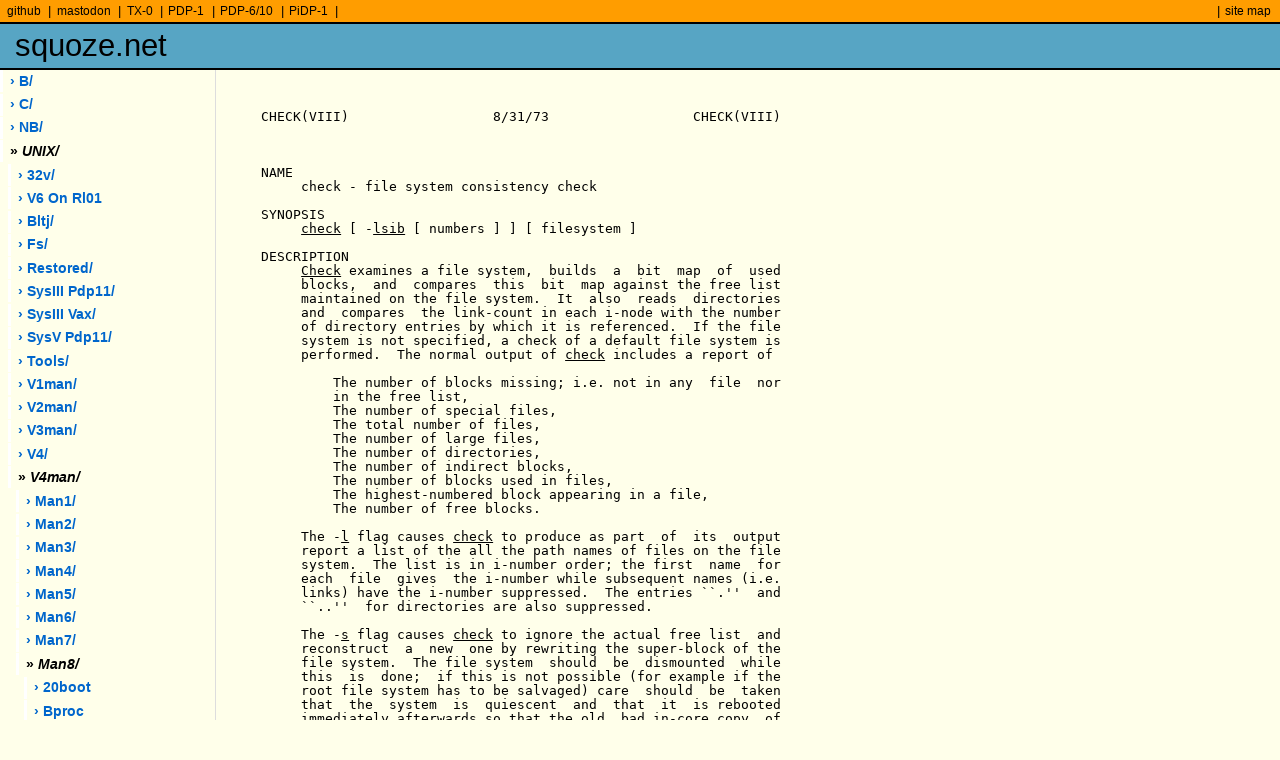

--- FILE ---
content_type: text/html; charset=utf-8
request_url: http://squoze.net/UNIX/v4man/man8/check
body_size: 13786
content:
<!DOCTYPE HTML>
<html>
<head>

    <title>CHECK(VIII) 8/31/73 CHECK(VIII)</title>

    <link rel="stylesheet" href="/pub/style/style.css" type="text/css" media="screen, handheld" title="default">
    <link rel="shortcut icon" href="/favicon.ico" type="image/vnd.microsoft.icon">
    <link rel="stylesheet" href="/_werc/pub/style.css" type="text/css" media="screen" title="default">

    <meta charset="UTF-8">
    <meta http-equiv="Content-Type" content="text/html; charset=UTF-8"> 



    

</head>
<body>

<div id="header">
    <div class="superHeader">
    <div class="left">
      <a href="https://github.com/aap/">github</a> |
      <a href="https://mastodon.sdf.org/@aap">mastodon</a> |
      <a href="http://tx-0.net">TX-0</a> |
      <a href="http://pdp-1.net">PDP-1</a> |
      <a href="http://pdp-6.net">PDP-6/10</a> |
      <a href="https://obsolescence.dev/pdp1.html">PiDP-1</a> |
    </div>

    <div class="right">
      <span class="doNotDisplay">Related sites:</span>
      | <a href="/sitemap">site map</a>
    </div>

    </div>

    <div class="midHeader">
    <h1 class="headerTitle"><a href="/">squoze.net <span id="headerSubTitle"></span></a></h1>
    </div>
    
    <div class="subHeader"><br></div>
</div>

    <div id="side-bar">
        <div>
<ul>
<li><a href="/B/">&rsaquo; B/</a></li>
<li><a href="/C/">&rsaquo; C/</a></li>
<li><a href="/NB/">&rsaquo; NB/</a></li>
<li><a href="/UNIX/" class="thisPage">&raquo;<i> UNIX/</i></a></li>
<li><ul>
<li><a href="/UNIX/32v/">&rsaquo; 32v/</a></li>
<li><a href="/UNIX/V6_on_rl01">&rsaquo; V6 on rl01</a></li>
<li><a href="/UNIX/bltj/">&rsaquo; bltj/</a></li>
<li><a href="/UNIX/fs/">&rsaquo; fs/</a></li>
<li><a href="/UNIX/restored/">&rsaquo; restored/</a></li>
<li><a href="/UNIX/sysIII_pdp11/">&rsaquo; sysIII pdp11/</a></li>
<li><a href="/UNIX/sysIII_vax/">&rsaquo; sysIII vax/</a></li>
<li><a href="/UNIX/sysV_pdp11/">&rsaquo; sysV pdp11/</a></li>
<li><a href="/UNIX/tools/">&rsaquo; tools/</a></li>
<li><a href="/UNIX/v1man/">&rsaquo; v1man/</a></li>
<li><a href="/UNIX/v2man/">&rsaquo; v2man/</a></li>
<li><a href="/UNIX/v3man/">&rsaquo; v3man/</a></li>
<li><a href="/UNIX/v4/">&rsaquo; v4/</a></li>
<li><a href="/UNIX/v4man/" class="thisPage">&raquo;<i> v4man/</i></a></li>
<li><ul>
<li><a href="/UNIX/v4man/man1/">&rsaquo; man1/</a></li>
<li><a href="/UNIX/v4man/man2/">&rsaquo; man2/</a></li>
<li><a href="/UNIX/v4man/man3/">&rsaquo; man3/</a></li>
<li><a href="/UNIX/v4man/man4/">&rsaquo; man4/</a></li>
<li><a href="/UNIX/v4man/man5/">&rsaquo; man5/</a></li>
<li><a href="/UNIX/v4man/man6/">&rsaquo; man6/</a></li>
<li><a href="/UNIX/v4man/man7/">&rsaquo; man7/</a></li>
<li><a href="/UNIX/v4man/man8/" class="thisPage">&raquo;<i> man8/</i></a></li>
<li><ul>
<li><a href="/UNIX/v4man/man8/20boot">&rsaquo; 20boot</a></li>
<li><a href="/UNIX/v4man/man8/bproc">&rsaquo; bproc</a></li>
<li><a href="/UNIX/v4man/man8/check" class="thisPage">&raquo;<i> check</i></a></li>
<li><a href="/UNIX/v4man/man8/clri">&rsaquo; clri</a></li>
<li><a href="/UNIX/v4man/man8/df">&rsaquo; df</a></li>
<li><a href="/UNIX/v4man/man8/dump">&rsaquo; dump</a></li>
<li><a href="/UNIX/v4man/man8/ino">&rsaquo; ino</a></li>
<li><a href="/UNIX/v4man/man8/mkfs">&rsaquo; mkfs</a></li>
<li><a href="/UNIX/v4man/man8/mknod">&rsaquo; mknod</a></li>
<li><a href="/UNIX/v4man/man8/mount">&rsaquo; mount</a></li>
<li><a href="/UNIX/v4man/man8/reloc">&rsaquo; reloc</a></li>
<li><a href="/UNIX/v4man/man8/restor">&rsaquo; restor</a></li>
<li><a href="/UNIX/v4man/man8/su">&rsaquo; su</a></li>
<li><a href="/UNIX/v4man/man8/sync">&rsaquo; sync</a></li>
<li><a href="/UNIX/v4man/man8/umount">&rsaquo; umount</a></li>
<li><a href="/UNIX/v4man/man8/update">&rsaquo; update</a></li>
</ul></li>
<li><a href="/UNIX/v4man/manx/">&rsaquo; manx/</a></li>
</ul></li>
<li><a href="/UNIX/v5/">&rsaquo; v5/</a></li>
<li><a href="/UNIX/v5man/">&rsaquo; v5man/</a></li>
<li><a href="/UNIX/v6/">&rsaquo; v6/</a></li>
<li><a href="/UNIX/v6man/">&rsaquo; v6man/</a></li>
<li><a href="/UNIX/v7/">&rsaquo; v7/</a></li>
<li><a href="/UNIX/v8/">&rsaquo; v8/</a></li>
</ul></li>
<li><a href="/ling/">&rsaquo; ling/</a></li>
<li><a href="/math/">&rsaquo; math/</a></li>
<li><a href="/misc/">&rsaquo; misc/</a></li>
<li><a href="/plan_9/">&rsaquo; plan 9/</a></li>
</ul>
        </div>
    </div>

<div id="main-copy">



<pre class="tty37">




CHECK(VIII)                  8/31/73                  CHECK(VIII)







NAME

     check - file system consistency check



SYNOPSIS

     <u>check</u> [ -<u>lsib</u> [ numbers ] ] [ filesystem ]



DESCRIPTION

     <u>Check</u> examines a file system,  builds  a  bit  map  of  used

     blocks,  and  compares  this  bit  map against the free list

     maintained on the file system.  It  also  reads  directories

     and  compares  the link-count in each i-node with the number

     of directory entries by which it is referenced.  If the file

     system is not specified, a check of a default file system is

     performed.  The normal output of <u>check</u> includes a report of



         The number of blocks missing; i.e. not in any  file  nor

         in the free list,

         The number of special files,

         The total number of files,

         The number of large files,

         The number of directories,

         The number of indirect blocks,

         The number of blocks used in files,

         The highest-numbered block appearing in a file,

         The number of free blocks.



     The -<u>l</u> flag causes <u>check</u> to produce as part  of  its  output

     report a list of the all the path names of files on the file

     system.  The list is in i-number order; the first  name  for

     each  file  gives  the i-number while subsequent names (i.e.

     links) have the i-number suppressed.  The entries ``.''  and

     ``..''  for directories are also suppressed.



     The -<u>s</u> flag causes <u>check</u> to ignore the actual free list  and

     reconstruct  a  new  one by rewriting the super-block of the

     file system.  The file system  should  be  dismounted  while

     this  is  done;  if this is not possible (for example if the

     root file system has to be salvaged) care  should  be  taken

     that  the  system  is  quiescent  and  that  it  is rebooted

     immediately afterwards so that the old, bad in-core copy  of

     the  super-block  will not continue to be used.  Notice also

     that the words in the super-block which indicate the size of

     the  free  list  and  of  the  i-list  are believed.  If the

     super-block has been curdled these words  will  have  to  be

     patched.  The -<u>s</u> flag causes the normal output reports to be

     suppressed.



     The occurrence of <u>i</u> <u>n</u>  times  in  a  flag  argument  -<u>ii</u>...<u>i</u>

     causes  <u>check</u>  to  store away the next <u>n</u> arguments which are

     taken to be i-numbers.   When  any  of  these  i-numbers  is

     encountered  in  a  directory  a  diagnostic is produced, as

     described below, which  indicates  among  other  things  the

     entry name.



     Likewise, <u>n</u> appearances of <u>b</u> in a flag  like  -<u>bb</u>...<u>b</u>  cause

     the  next <u>n</u> arguments to be taken as block numbers which are

     remembered; whenever any of the named blocks turns up  in  a

     file, a diagnostic is produced.





FILES

     Currently, /dev/rp0 is the default file system.



SEE ALSO

     fs (V)



DIAGNOSTICS

     There are some self-evident diagnostics  like  ``can't  open

     ...'', ``can't write ....''  If a read error is encountered,

     the block number of the  bad  block  is  printed  and  <u>check</u>

     exits.   ``Bad freeblock'' means that a block number outside

     the available space was encountered in the free  list.   ``<u>n</u>

     dups  in  free''  means that <u>n</u> blocks were found in the free

     list which duplicate blocks either in some file  or  in  the

     earlier part of the free list.



     An important class of diagnostics is produced by  a  routine

     which  is  called  for each block which is encountered in an

     i-node corresponding  to  an  ordinary  file  or  directory.

     These have the form



             <u>b</u># <u>complaint</u> ; i= <u>i</u># (<u>class</u> )



     Here <u>b</u># is the block number being considered;  <u>complaint</u>  is

     the diagnostic itself.  It may be



        blk   if the block number was mentioned  as  an  argument

             after -<u>b</u>;

        bad   if the block number has  a  value  not  inside  the

             allocatable space on the device, as indicated by the

             devices's super-block;

        dup   if the block number has  already  been  seen  in  a

             file;

        din   if the block is a member of a directory, and if  an

             entry is found therein whose i-number is outside the

             range of the i-list on the device, as  indicated  by

             the   i-list  size  specified  by  the  super-block.

             Unfortunately this diagnostic does not indicate  the

             offending  entry name, but since the i-number of the

             directory itself is given (see  below)  the  problem

             can be tracked down.



     The <u>i</u># in the form above is the i-number in which the  named

     block  was found.  The <u>class</u> is an indicator of what type of

     block was involved in the difficulty:



        sdir  indicates that the block is a data block in a small

             file;

        ldir  indicates that the block is a data block in a large

             file (the indirect block number is not available);

        idir  indicates that  the  block  is  an  indirect  block

             (pointing to data blocks) in a large file;

        free  indicates that the block was mentioned after -<u>b</u> and

             is free;

        urk   indicates a malfunction in <u>check</u>.



     When an i-number specified after  -<u>i</u>  is  encountered  while

     reading a directory, a report in the form



           # ino; i= <u>d</u># (<u>class</u> ) <u>name</u>



     where <u>i</u># is the requested i-number.  <u>d</u># is the  i-number  of

     the  directory, <u>class</u> is the class of the directory block as

     discussed above (virtually always ``sdir'') and <u>name</u> is  the

     entry  name.   This  diagnostic  gives enough information to

     find a full path name for an i-number without using  the  -<u>l</u>

     option:  use  -<u>b</u> <u>n</u> to find an entry name and the i-number of

     the  directory  containing  the   reference   to   <u>n</u>,   then

     recursively  use -<u>b</u> on the i-number of the directory to find

     its name.



     Another important class of file system diseases indicated by

     <u>check</u>  is  files  for  which the number of directory entries

     does not agree with the link-count field of the i-node.  The

     diagnostic is hard to interpret.  It has the form



             <u>i</u>#  <u>delta</u>



     Here <u>i</u># is the i-number affected.  <u>Delta</u> is an octal  number

     accumulated in a byte, and thus can have the value 0 through

     377(8).  The easiest way (short of rewriting the routine) of

     explaining  the  significance of <u>delta</u> is to describe how it

     is computed.



     If the associated i-node is  allocated  (that  is,  has  the

     <u>allocated</u>  bit  on)  add 100 to <u>delta</u>.  If its link-count is

     non-zero, add another 100 plus the link-count.  Each time  a

     directory   entry  specifying  the  associated  i-number  is

     encountered, subtract 1 from <u>delta</u>.   At  the  end,  the  i-

     number  and <u>delta</u> are printed if <u>delta</u> is neither 0 nor 200.

     The first case indicates that the i-node was unallocated and

     no  entries  for it appear; the second that it was allocated

     and that the link-count and the number of directory  entries

     agree.



     Therefore (to  explain  the  symptoms  of  the  most  common

     difficulties)  <u>delta</u>  =  377  (-1  in  8-bit, 2's complement

     octal)  means  that  there  is  a  directory  entry  for  an

     unallocated  i-node.  This is somewhat serious and the entry

     should be be found  and  removed  forthwith.   <u>Delta</u>  =  201

     usually  means  that  a  normal,  allocated  i-node  has  no

     directory entry.  This  difficulty  is  much  less  serious.

     Whatever  blocks  there are in the file are unavailable, but

     no further damage will occur if nothing  is  done.   A  <u>clri</u>

     followed  by  a  <u>check</u>  -<u>s</u>  will  restore  the lost space at

     leisure.



     In general, values of <u>delta</u> equal to or  somewhat  above  0,

     100,  or  200  are  relatively  innocuous;  just below these

     numbers there is danger of spreading infection.



BUGS

     Unfortunately, <u>check</u> -<u>l</u> on file systems with more than  3000

     or so files does not work because it runs out of core.



     Since <u>check</u> is inherently  two-pass  in  nature,  extraneous

     diagnostics  may  be  produced  if  applied  to  active file

     systems.



     It believes even preposterous super-blocks and  consequently

     can get core images.
























</pre>


</div>

<div id="footer">
<div class="left"><a href="http://werc.cat-v.org/">Powered by werc</a></div>
<!-- TODO Maybe should add a programatically generated google search box -->
<div class="right"><a href="/_users/login">User Login</a></div>

<br>
<br class="doNotDisplay doNotPrint">
</div>
</body></html>


--- FILE ---
content_type: text/css
request_url: http://squoze.net/_werc/pub/style.css
body_size: 5670
content:
body {
  color: black;
  background-color: #ffffea;
  font-family: Helvetica, Verdana, Arial, 'Liberation Sans', FreeSans, sans-serif;
  font-size: 84%;  /* Enables font size scaling in MSIE */
  margin: 0;
  padding: 0;
}


/* # Header # */
.superHeader {
  color: black;
  background-color: #ff9d00;
  height: 1.6em;
}

.superHeader img { vertical-align: bottom; }

.superHeader a {
  color: black;
  background-color: transparent;
  font-size: 91%;
  margin: 0;
  padding: 0 0.5ex 0 0.25ex;
}

a { text-decoration: none; }
a:hover { text-decoration: underline; }

.superHeader div {
  position: absolute;
  top: 0.40ex;
}

.superHeader .left { left: 0.4em; }
.superHeader .right { right: 0.4em; }

.midHeader {
  color: rgb(39,78,144);
  background-color: #57a5c4;
  border: solid 0 black;
  border-width: 2px 0;
}

.headerTitle {
  color: black;
  font-size: 233%;
  font-weight: normal;
  margin: 0 0 0 4mm;
  padding: 0.25ex 0;
}
#headerSubTitle {
  font-size: 50%;
  font-style: italic;
  margin-left: 1em;
}

.headerTitle a { color: black; }
.headerTitle a:hover { text-decoration: none; }

.subHeader {
  display: none;
  color: white;
  background-color: rgb(0,51,153);
  margin: 0;
  padding: 1ex 1ex 1ex 1.5mm;
}

.subHeader a {
  color: white;
  background-color: transparent;
  font-weight: bold;
  margin: 0;
  padding: 0 0.75ex 0 0.5ex;
}  

.superHeader .highlight, .subHeader .highlight {
  color: rgb(253,160,91);
  background-color: transparent;
}


/* # Side # */
#side-bar {
  width: 16em;
  float: left;
  clear: left;
  border-right: 1px solid #ddd;
}

#side-bar div {
  border-bottom: 1px solid #ddd;
}

.sideBarTitle {
  font-weight: bold;
  margin: 0 0 0.5em 2mm;
  padding: 1em 0 0 0;
}

#side-bar ul {
  list-style-type: none;
  list-style-position: outside;
  margin: 0;
  padding: 0 0 0.3em 0;
}

li ul {
  padding-left: 0.6em !important;
}

#side-bar li {
  margin: 0;
  padding: 0.1ex 0;  /* Circumvents a rendering bug (?) in MSIE 6.0  XXX should move to iehacks.css, this causes an ugly gap */
}

#side-bar a {
  color: rgb(0,102,204);
  background-color: transparent;
  margin: 0;
  padding: 0.25em 1ex 0.25em 2mm;
  display: block;
  text-transform: capitalize;
  font-weight: bold!important;
  font-size: 102%;
  border-left: white solid 0.2em;
}

.thisPage, .thisPage a {
  color: black!important;
  background-color: white;
  padding-left: 5mm;
}

#side-bar a:hover {
  color: white;
  background-color: rgb(100,135,220);
  border-left: black solid 0.2em;
  text-decoration: none;
}

.sideBarText {
  line-height: 1.5em;
  margin: 0 0 1em 0;
  padding: 0 1.5ex 0 2.5mm;
  display: block;
}

#side-bar .sideBarText a {
  margin: 0;
  padding: 0;
  display: inline;
}

#side-bar .sideBarText a:hover {
  color: rgb(0,102,204);
  background-color: transparent;
  text-decoration: none;
}


/* # Main Copy # */
#main-copy {
  max-width: 70em;
  color: black;
  background-color: transparent;
  text-align: justify;
  line-height: 1.5em;
  margin: 0em 0 0 16em;
  padding: 0.5mm 5mm 5mm 5mm;
  border-left: 1px solid #ddd;
}

#bodyText {
  margin: 0 0 0 15.5em;
  padding: 2mm 5mm 2mm 5mm;
}

#main-copy p {
  margin: 1em 1ex 1em 1ex !important; /* Need !important so troff-generated pages don't look totally squezed */
  padding: 0;
}

#main-copy a {
  color: rgb(0,102,204);
  background-color: transparent;
}

#main-copy a:hover {
  color:  rgb(100,135,220);
}

#main-copy h1, #main-copy h2 {
  color: rgb(0,102,204);
  background-color: transparent;
  font-size: 145.5%;
  font-weight: bold;
  margin: 2em 0 0 0;
  padding: 0.5ex 0 0.5ex 0.6ex;
  border-bottom: 2px solid rgb(0,102,204);
}

#main-copy h2 {
  font-size: 115.5%;
  border-bottom: 1px solid rgb(0,102,204);
}

#main-copy .topOfPage {
  color: rgb(0,102,204);
  background-color: transparent;
  font-size: 91%;
  font-weight: bold;
  text-decoration: none;
  margin: 3ex 1ex 0 0;
  padding: 0;
  float: right;
}

dl {
  margin: 1em 1ex 2em 1ex;
  padding: 0;
}

dt {
  font-weight: bold;
  margin: 0 0 0 0;
  padding: 0;
}

dd {
  margin: 0 0 2em 2em;
  padding: 0;
}


/* # Footer # */
#footer {
  color: white;
  background-color: #777777;
  padding: 1em;
  clear: both;
}

#footer .left {
  text-align: left;
  line-height: 1.55em;
  float: left;
  clear: left;
}

#footer .right {
  text-align: right;
  line-height: 1.45em;
}

#footer a {
  color: white;
  background-color: transparent;
}


/* GENERAL */

table {
  border: solid 1px black;
}
th {
  background-color: #abc;
  border: solid 1px black;
   text-align: center;
}
td {
  background-color: #def;
  border: solid 1px black;
}

hr {
  border-width: 0px 0px 0.1em 0px;
  border-color: black;
}

acronym, .titleTip {
  border-bottom: 1px solid #ddd;
  cursor: help;
  margin: 0;
  padding: 0 0 0.4px 0;
}

pre {
  margin-left: 2em; 
  font-size: 1.2em;
}

blockquote {
  border-left: 1px solid blue;
  font-style: italic;
}

.smallCaps {
  font-size: 110%;
  font-variant: small-caps;
}

.doNotDisplay { display: none; }


.notify_errors,
.notify_notes,
.notify_success { padding: .8em; margin-bottom: 1em; border: 2px solid #ddd; }
 
.notify_errors { background: #FBE3E4; color: #8a1f11; border-color: #FBC2C4; }
.notify_notes { background: #FFF6BF; color: #514721; border-color: #FFD324; }
.notify_success { background: #E6EFC2; color: #264409; border-color: #C6D880; }
.notify_errors a { color: #8a1f11; }
.notify_notes a { color: #514721; }
.notify_success a { color: #264409; }


/* # Page/Handler specific # */
h1.dir-list-head, ul.dir-list {
  text-transform: none;
  font-weight: bold;
}
ul.sitemap-list a {
  text-transform: capitalize;
}


/* Local stuff */

pre.tty37 {
  line-height: 0.6em;
}
